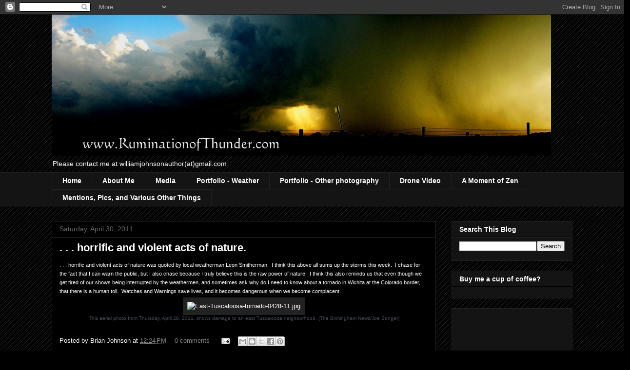

--- FILE ---
content_type: text/html; charset=UTF-8
request_url: https://www.ruminationofthunder.com/b/stats?style=BLACK_TRANSPARENT&timeRange=ALL_TIME&token=APq4FmB1l4p0gbtEke2oQI4yfdpuxiVVoMHe3TI8lj4p_UySiMMktoLNXvQJQO4Ocgh6wn5VypbQRB0JkFNdk7OQvbmvSJUjow
body_size: 45
content:
{"total":495800,"sparklineOptions":{"backgroundColor":{"fillOpacity":0.1,"fill":"#000000"},"series":[{"areaOpacity":0.3,"color":"#202020"}]},"sparklineData":[[0,24],[1,54],[2,61],[3,15],[4,21],[5,30],[6,26],[7,25],[8,25],[9,23],[10,21],[11,31],[12,16],[13,25],[14,28],[15,29],[16,23],[17,22],[18,28],[19,32],[20,25],[21,39],[22,80],[23,58],[24,98],[25,92],[26,83],[27,64],[28,76],[29,43]],"nextTickMs":600000}